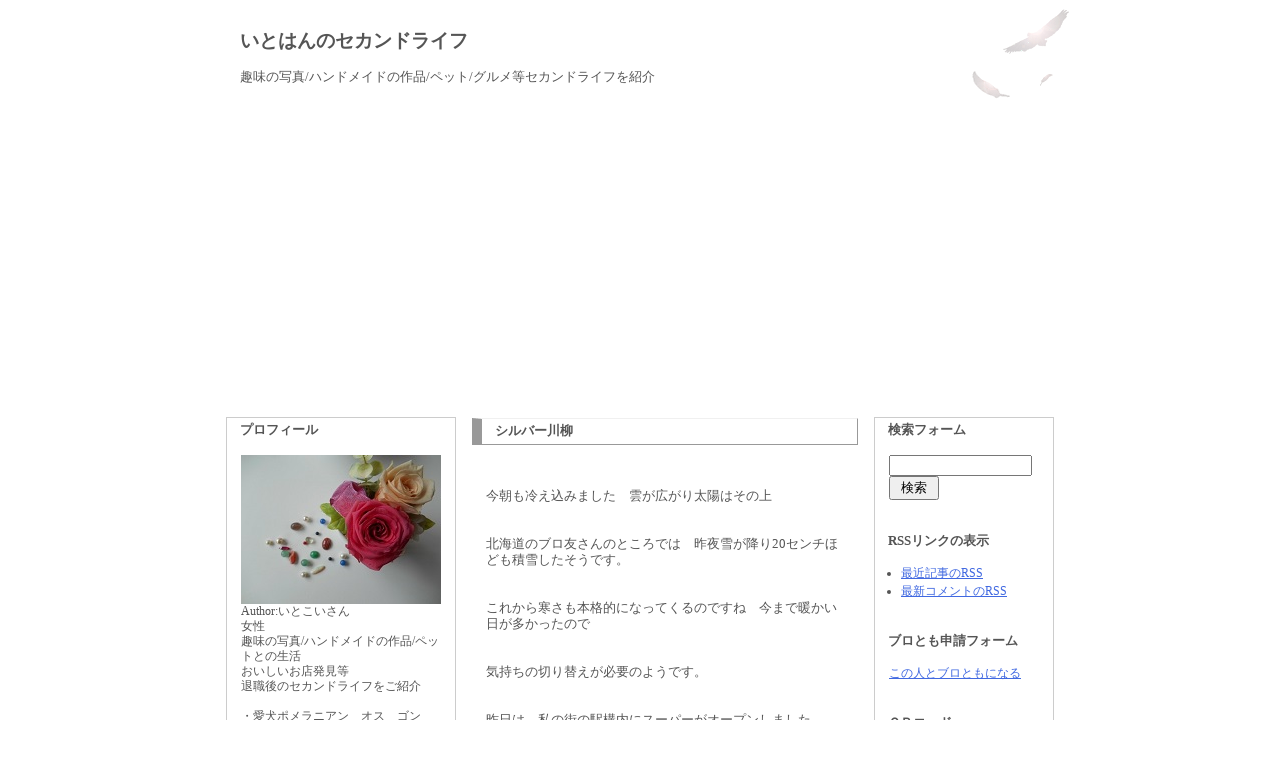

--- FILE ---
content_type: text/html; charset=utf-8
request_url: https://itokoi3.jp/blog-entry-2441.html
body_size: 15463
content:
<?xml version="1.0" encoding="utf-8"?><!DOCTYPE html PUBLIC "-//W3C//DTD XHTML 1.0 Transitional//EN" "http://www.w3.org/TR/xhtml1/DTD/xhtml1-transitional.dtd">
<html lang="ja" dir="ltr" xmlns="http://www.w3.org/1999/xhtml" xml:lang="ja">
<head>
<meta http-equiv="Content-Type" content="text/html; charset=utf-8" />
<meta http-equiv="Content-Style-Type" content="text/css" />
<meta http-equiv="Content-Script-Type" content="text/javascript" />
<meta name="author" content="いとこいさん" />

<script type="text/javascript"><!-- 
function showMore(varA1, varB1){
var123 = ('varXYZ' + (varA1));
varABC = ('varP' + (varA1));
if( document.getElementById ) {
if( document.getElementById(var123).style.display ) {
if( varB1 != 0 ) {
document.getElementById(var123).style.display = "block";
document.getElementById(varABC).style.display = "none";
} else { document.getElementById(var123).style.display = "none"; 
document.getElementById(varABC).style.display = "block"; }
} else { location.href = varB1;
return true; }
} else { location.href = varB1;
return true; }
}
// --></script> 

<title>いとはんのセカンドライフ シルバー川柳</title>
<link rel="stylesheet" type="text/css" href="https://blog-imgs-96.fc2.com/i/t/o/itokoi3/css/07ab8.css" media="screen,tv" title="default" />
<link rel="alternate" type="application/rss+xml" href="https://itokoi3.jp/?xml" title="rss" />
<link rel="top" href="https://itokoi3.jp/" title="トップ" />
<link rel="start" href="https://itokoi3.jp/" title="最初の記事" />
<link rel="prev" href="https://itokoi3.jp/blog-entry-2442.html" title="大急ぎで冬物衣料だしました" /><link rel="next" href="https://itokoi3.jp/blog-entry-2440.html" title="12月に入りました" /><link rel="index" href="https://itokoi3.jp/archives.html" title="サイトマップ" />
<meta property="og:type" content="article">
<meta property="og:url" content="https://itokoi3.jp/blog-entry-2441.html">
<meta property="og:title" content="シルバー川柳">
<meta property="og:description" content="今朝も冷え込みました　雲が広がり太陽はその上北海道のブロ友さんのところでは　昨夜雪が降り20センチほども積雪したそうです。これから寒さも本格的になってくるのですね　今まで暖かい日が多かったので気持ちの切り替えが必要のようです。昨日は　私の街の駅構内にスーパーがオープンしました今までも利用していたのですが　店舗を広くしてオープンです。郵便局へ用事で出かけた帰りに寄りましたが　コロナでの混雑を避けるため...">
<meta property="og:image" content="https://blog-imgs-76.fc2.com/i/t/o/itokoi3/201503052010363fd.jpg">
</head>
<body>

<table class="base_table" border="0" cellspacing="1" summary="outline">

<!--▼▼▼▼ ヘッダー（タイトル部分）▼▼▼▼-->
<tr><td id="header">

<h1><a href="https://itokoi3.jp/" title="いとはんのセカンドライフ トップページへ">いとはんのセカンドライフ</a></h1>
<h2>趣味の写真/ハンドメイドの作品/ペット/グルメ等セカンドライフを紹介</h2>

</td></tr>
<!--▲▲▲▲ ヘッダー（タイトル部分）▲▲▲▲-->


<!--▼▼▼▼ メインボディ（コンテンツ部分）▼▼▼▼-->
<tr><td id="main_body">

<table style="margin: 1em" border="0" cellspacing="0" summary="contents">
<tr>

<!--▼▼▼ 左側ブロック ▼▼▼-->
<td class="left_outline" valign="top">

<!--▼▼ プラグイン カテゴリー１ ▼▼-->

<div class="menu_title" style="text-align:left">プロフィール</div>
<table width="100%" summary="plugin1"><tr><td class="menu_cont">
<div class="p_margin ta_left">
<p class="plugin-myimage" style="text-align:left">
<img src="https://blog-imgs-76.fc2.com/i/t/o/itokoi3/201503052010363fd.jpg" alt="いとこいさん">
</p>
<p style="text-align:left">
Author:いとこいさん<br>
女性<br>趣味の写真/ハンドメイドの作品/ペットとの生活<br>おいしいお店発見等<br>退職後のセカンドライフをご紹介<br><br>・愛犬ポメラニアン　オス　ゴン<br>　2003年2月17日　14歳で虹の橋の住人に　<br>・愛犬ヨークシャーテリア　オス　ゴンが<br>　2020年10月2日　17歳5ヵ月で虹の橋の住人になりました</p>
</div>
</td></tr></table><!--/menu_cont-->
<hr class="left_width" />

<div class="menu_title" style="text-align:left">カレンダー</div>
<table width="100%" summary="plugin1"><tr><td class="menu_cont">
<div class="p_margin ta_left">
<div class="plugin-calender" style="text-align:left">
  <table summary="カレンダー" class="calender">
    <caption>
      <a href="https://itokoi3.jp/blog-date-202512.html">12</a>
      | 2026/01 | 
      <a href="https://itokoi3.jp/blog-date-202602.html">02</a>
    </caption>
    <tr>
      <th abbr="日曜日" scope="col" id="sun">日</th>
      <th abbr="月曜日" scope="col">月</th>
      <th abbr="火曜日" scope="col">火</th>
      <th abbr="水曜日" scope="col">水</th>
      <th abbr="木曜日" scope="col">木</th>
      <th abbr="金曜日" scope="col">金</th>
      <th abbr="土曜日" scope="col" id="sat">土</th>
    </tr>
    <tr>
      <td>-</td>
      <td>-</td>
      <td>-</td>
      <td>-</td>
      <td><a href="https://itokoi3.jp/blog-date-20260101.html">1</a></td>
      <td><a href="https://itokoi3.jp/blog-date-20260102.html">2</a></td>
      <td><a href="https://itokoi3.jp/blog-date-20260103.html">3</a></td>
    </tr><tr>
      <td><a href="https://itokoi3.jp/blog-date-20260104.html">4</a></td>
      <td><a href="https://itokoi3.jp/blog-date-20260105.html">5</a></td>
      <td><a href="https://itokoi3.jp/blog-date-20260106.html">6</a></td>
      <td><a href="https://itokoi3.jp/blog-date-20260107.html">7</a></td>
      <td><a href="https://itokoi3.jp/blog-date-20260108.html">8</a></td>
      <td><a href="https://itokoi3.jp/blog-date-20260109.html">9</a></td>
      <td><a href="https://itokoi3.jp/blog-date-20260110.html">10</a></td>
    </tr><tr>
      <td><a href="https://itokoi3.jp/blog-date-20260111.html">11</a></td>
      <td><a href="https://itokoi3.jp/blog-date-20260112.html">12</a></td>
      <td><a href="https://itokoi3.jp/blog-date-20260113.html">13</a></td>
      <td><a href="https://itokoi3.jp/blog-date-20260114.html">14</a></td>
      <td><a href="https://itokoi3.jp/blog-date-20260115.html">15</a></td>
      <td><a href="https://itokoi3.jp/blog-date-20260116.html">16</a></td>
      <td><a href="https://itokoi3.jp/blog-date-20260117.html">17</a></td>
    </tr><tr>
      <td><a href="https://itokoi3.jp/blog-date-20260118.html">18</a></td>
      <td><a href="https://itokoi3.jp/blog-date-20260119.html">19</a></td>
      <td><a href="https://itokoi3.jp/blog-date-20260120.html">20</a></td>
      <td><a href="https://itokoi3.jp/blog-date-20260121.html">21</a></td>
      <td><a href="https://itokoi3.jp/blog-date-20260122.html">22</a></td>
      <td><a href="https://itokoi3.jp/blog-date-20260123.html">23</a></td>
      <td><a href="https://itokoi3.jp/blog-date-20260124.html">24</a></td>
    </tr><tr>
      <td><a href="https://itokoi3.jp/blog-date-20260125.html">25</a></td>
      <td>26</td>
      <td>27</td>
      <td>28</td>
      <td>29</td>
      <td>30</td>
      <td>31</td>
    </tr>  </table>
</div>
</div>
</td></tr></table><!--/menu_cont-->
<hr class="left_width" />

<div class="menu_title" style="text-align:left">最新記事</div>
<table width="100%" summary="plugin1"><tr><td class="menu_cont">
<div class="p_margin ta_left">
<ul>
<li style="text-align:left">
<a href="https://itokoi3.jp/blog-entry-3595.html" title="八朔で　マーマレード">八朔で　マーマレード (01/25)</a>
</li><li style="text-align:left">
<a href="https://itokoi3.jp/blog-entry-3594.html" title="70日ぶりの美容院も楽しく　☆　桃太郎">70日ぶりの美容院も楽しく　☆　桃太郎 (01/24)</a>
</li><li style="text-align:left">
<a href="https://itokoi3.jp/blog-entry-3593.html" title="食洗器の故障修理">食洗器の故障修理 (01/23)</a>
</li><li style="text-align:left">
<a href="https://itokoi3.jp/blog-entry-3592.html" title="児童見守り">児童見守り (01/22)</a>
</li><li style="text-align:left">
<a href="https://itokoi3.jp/blog-entry-3591.html" title="大寒選挙　　☆　確定申告書が届きました">大寒選挙　　☆　確定申告書が届きました (01/21)</a>
</li><li style="text-align:left">
<a href="https://itokoi3.jp/blog-entry-3590.html" title="ポカポカ陽気に誘われて">ポカポカ陽気に誘われて (01/20)</a>
</li><li style="text-align:left">
<a href="https://itokoi3.jp/blog-entry-3589.html" title="ミスドとゴディバのコラボドーナツ">ミスドとゴディバのコラボドーナツ (01/19)</a>
</li></ul>
</div>
</td></tr></table><!--/menu_cont-->
<hr class="left_width" />

<div class="menu_title" style="text-align:left">月別アーカイブ</div>
<table width="100%" summary="plugin1"><tr><td class="menu_cont">
<div class="p_margin ta_left">
<ul>
<li style="text-align:left">
<a href="https://itokoi3.jp/blog-date-202601.html" title="2026/01">2026/01 (25)</a>
</li><li style="text-align:left">
<a href="https://itokoi3.jp/blog-date-202512.html" title="2025/12">2025/12 (31)</a>
</li><li style="text-align:left">
<a href="https://itokoi3.jp/blog-date-202511.html" title="2025/11">2025/11 (30)</a>
</li><li style="text-align:left">
<a href="https://itokoi3.jp/blog-date-202510.html" title="2025/10">2025/10 (31)</a>
</li><li style="text-align:left">
<a href="https://itokoi3.jp/blog-date-202509.html" title="2025/09">2025/09 (30)</a>
</li><li style="text-align:left">
<a href="https://itokoi3.jp/blog-date-202508.html" title="2025/08">2025/08 (31)</a>
</li><li style="text-align:left">
<a href="https://itokoi3.jp/blog-date-202507.html" title="2025/07">2025/07 (31)</a>
</li><li style="text-align:left">
<a href="https://itokoi3.jp/blog-date-202506.html" title="2025/06">2025/06 (30)</a>
</li><li style="text-align:left">
<a href="https://itokoi3.jp/blog-date-202505.html" title="2025/05">2025/05 (31)</a>
</li><li style="text-align:left">
<a href="https://itokoi3.jp/blog-date-202504.html" title="2025/04">2025/04 (30)</a>
</li><li style="text-align:left">
<a href="https://itokoi3.jp/blog-date-202503.html" title="2025/03">2025/03 (31)</a>
</li><li style="text-align:left">
<a href="https://itokoi3.jp/blog-date-202502.html" title="2025/02">2025/02 (28)</a>
</li><li style="text-align:left">
<a href="https://itokoi3.jp/blog-date-202501.html" title="2025/01">2025/01 (31)</a>
</li><li style="text-align:left">
<a href="https://itokoi3.jp/blog-date-202412.html" title="2024/12">2024/12 (31)</a>
</li><li style="text-align:left">
<a href="https://itokoi3.jp/blog-date-202411.html" title="2024/11">2024/11 (30)</a>
</li><li style="text-align:left">
<a href="https://itokoi3.jp/blog-date-202410.html" title="2024/10">2024/10 (32)</a>
</li><li style="text-align:left">
<a href="https://itokoi3.jp/blog-date-202409.html" title="2024/09">2024/09 (30)</a>
</li><li style="text-align:left">
<a href="https://itokoi3.jp/blog-date-202408.html" title="2024/08">2024/08 (31)</a>
</li><li style="text-align:left">
<a href="https://itokoi3.jp/blog-date-202407.html" title="2024/07">2024/07 (31)</a>
</li><li style="text-align:left">
<a href="https://itokoi3.jp/blog-date-202406.html" title="2024/06">2024/06 (30)</a>
</li><li style="text-align:left">
<a href="https://itokoi3.jp/blog-date-202405.html" title="2024/05">2024/05 (31)</a>
</li><li style="text-align:left">
<a href="https://itokoi3.jp/blog-date-202404.html" title="2024/04">2024/04 (30)</a>
</li><li style="text-align:left">
<a href="https://itokoi3.jp/blog-date-202403.html" title="2024/03">2024/03 (31)</a>
</li><li style="text-align:left">
<a href="https://itokoi3.jp/blog-date-202402.html" title="2024/02">2024/02 (29)</a>
</li><li style="text-align:left">
<a href="https://itokoi3.jp/blog-date-202401.html" title="2024/01">2024/01 (31)</a>
</li><li style="text-align:left">
<a href="https://itokoi3.jp/blog-date-202312.html" title="2023/12">2023/12 (31)</a>
</li><li style="text-align:left">
<a href="https://itokoi3.jp/blog-date-202311.html" title="2023/11">2023/11 (30)</a>
</li><li style="text-align:left">
<a href="https://itokoi3.jp/blog-date-202310.html" title="2023/10">2023/10 (31)</a>
</li><li style="text-align:left">
<a href="https://itokoi3.jp/blog-date-202309.html" title="2023/09">2023/09 (30)</a>
</li><li style="text-align:left">
<a href="https://itokoi3.jp/blog-date-202308.html" title="2023/08">2023/08 (31)</a>
</li><li style="text-align:left">
<a href="https://itokoi3.jp/blog-date-202307.html" title="2023/07">2023/07 (31)</a>
</li><li style="text-align:left">
<a href="https://itokoi3.jp/blog-date-202306.html" title="2023/06">2023/06 (30)</a>
</li><li style="text-align:left">
<a href="https://itokoi3.jp/blog-date-202305.html" title="2023/05">2023/05 (31)</a>
</li><li style="text-align:left">
<a href="https://itokoi3.jp/blog-date-202304.html" title="2023/04">2023/04 (30)</a>
</li><li style="text-align:left">
<a href="https://itokoi3.jp/blog-date-202303.html" title="2023/03">2023/03 (31)</a>
</li><li style="text-align:left">
<a href="https://itokoi3.jp/blog-date-202302.html" title="2023/02">2023/02 (28)</a>
</li><li style="text-align:left">
<a href="https://itokoi3.jp/blog-date-202301.html" title="2023/01">2023/01 (31)</a>
</li><li style="text-align:left">
<a href="https://itokoi3.jp/blog-date-202212.html" title="2022/12">2022/12 (31)</a>
</li><li style="text-align:left">
<a href="https://itokoi3.jp/blog-date-202211.html" title="2022/11">2022/11 (30)</a>
</li><li style="text-align:left">
<a href="https://itokoi3.jp/blog-date-202210.html" title="2022/10">2022/10 (31)</a>
</li><li style="text-align:left">
<a href="https://itokoi3.jp/blog-date-202209.html" title="2022/09">2022/09 (30)</a>
</li><li style="text-align:left">
<a href="https://itokoi3.jp/blog-date-202208.html" title="2022/08">2022/08 (31)</a>
</li><li style="text-align:left">
<a href="https://itokoi3.jp/blog-date-202207.html" title="2022/07">2022/07 (31)</a>
</li><li style="text-align:left">
<a href="https://itokoi3.jp/blog-date-202206.html" title="2022/06">2022/06 (30)</a>
</li><li style="text-align:left">
<a href="https://itokoi3.jp/blog-date-202205.html" title="2022/05">2022/05 (31)</a>
</li><li style="text-align:left">
<a href="https://itokoi3.jp/blog-date-202204.html" title="2022/04">2022/04 (30)</a>
</li><li style="text-align:left">
<a href="https://itokoi3.jp/blog-date-202203.html" title="2022/03">2022/03 (31)</a>
</li><li style="text-align:left">
<a href="https://itokoi3.jp/blog-date-202202.html" title="2022/02">2022/02 (28)</a>
</li><li style="text-align:left">
<a href="https://itokoi3.jp/blog-date-202201.html" title="2022/01">2022/01 (31)</a>
</li><li style="text-align:left">
<a href="https://itokoi3.jp/blog-date-202112.html" title="2021/12">2021/12 (31)</a>
</li><li style="text-align:left">
<a href="https://itokoi3.jp/blog-date-202111.html" title="2021/11">2021/11 (30)</a>
</li><li style="text-align:left">
<a href="https://itokoi3.jp/blog-date-202110.html" title="2021/10">2021/10 (31)</a>
</li><li style="text-align:left">
<a href="https://itokoi3.jp/blog-date-202109.html" title="2021/09">2021/09 (30)</a>
</li><li style="text-align:left">
<a href="https://itokoi3.jp/blog-date-202108.html" title="2021/08">2021/08 (31)</a>
</li><li style="text-align:left">
<a href="https://itokoi3.jp/blog-date-202107.html" title="2021/07">2021/07 (31)</a>
</li><li style="text-align:left">
<a href="https://itokoi3.jp/blog-date-202106.html" title="2021/06">2021/06 (30)</a>
</li><li style="text-align:left">
<a href="https://itokoi3.jp/blog-date-202105.html" title="2021/05">2021/05 (31)</a>
</li><li style="text-align:left">
<a href="https://itokoi3.jp/blog-date-202104.html" title="2021/04">2021/04 (30)</a>
</li><li style="text-align:left">
<a href="https://itokoi3.jp/blog-date-202103.html" title="2021/03">2021/03 (31)</a>
</li><li style="text-align:left">
<a href="https://itokoi3.jp/blog-date-202102.html" title="2021/02">2021/02 (28)</a>
</li><li style="text-align:left">
<a href="https://itokoi3.jp/blog-date-202101.html" title="2021/01">2021/01 (31)</a>
</li><li style="text-align:left">
<a href="https://itokoi3.jp/blog-date-202012.html" title="2020/12">2020/12 (31)</a>
</li><li style="text-align:left">
<a href="https://itokoi3.jp/blog-date-202011.html" title="2020/11">2020/11 (30)</a>
</li><li style="text-align:left">
<a href="https://itokoi3.jp/blog-date-202010.html" title="2020/10">2020/10 (22)</a>
</li><li style="text-align:left">
<a href="https://itokoi3.jp/blog-date-202009.html" title="2020/09">2020/09 (14)</a>
</li><li style="text-align:left">
<a href="https://itokoi3.jp/blog-date-202008.html" title="2020/08">2020/08 (22)</a>
</li><li style="text-align:left">
<a href="https://itokoi3.jp/blog-date-202007.html" title="2020/07">2020/07 (19)</a>
</li><li style="text-align:left">
<a href="https://itokoi3.jp/blog-date-202006.html" title="2020/06">2020/06 (18)</a>
</li><li style="text-align:left">
<a href="https://itokoi3.jp/blog-date-202005.html" title="2020/05">2020/05 (22)</a>
</li><li style="text-align:left">
<a href="https://itokoi3.jp/blog-date-202004.html" title="2020/04">2020/04 (26)</a>
</li><li style="text-align:left">
<a href="https://itokoi3.jp/blog-date-202003.html" title="2020/03">2020/03 (22)</a>
</li><li style="text-align:left">
<a href="https://itokoi3.jp/blog-date-202002.html" title="2020/02">2020/02 (20)</a>
</li><li style="text-align:left">
<a href="https://itokoi3.jp/blog-date-202001.html" title="2020/01">2020/01 (19)</a>
</li><li style="text-align:left">
<a href="https://itokoi3.jp/blog-date-201912.html" title="2019/12">2019/12 (22)</a>
</li><li style="text-align:left">
<a href="https://itokoi3.jp/blog-date-201911.html" title="2019/11">2019/11 (19)</a>
</li><li style="text-align:left">
<a href="https://itokoi3.jp/blog-date-201910.html" title="2019/10">2019/10 (22)</a>
</li><li style="text-align:left">
<a href="https://itokoi3.jp/blog-date-201909.html" title="2019/09">2019/09 (24)</a>
</li><li style="text-align:left">
<a href="https://itokoi3.jp/blog-date-201908.html" title="2019/08">2019/08 (22)</a>
</li><li style="text-align:left">
<a href="https://itokoi3.jp/blog-date-201907.html" title="2019/07">2019/07 (24)</a>
</li><li style="text-align:left">
<a href="https://itokoi3.jp/blog-date-201906.html" title="2019/06">2019/06 (25)</a>
</li><li style="text-align:left">
<a href="https://itokoi3.jp/blog-date-201905.html" title="2019/05">2019/05 (26)</a>
</li><li style="text-align:left">
<a href="https://itokoi3.jp/blog-date-201904.html" title="2019/04">2019/04 (24)</a>
</li><li style="text-align:left">
<a href="https://itokoi3.jp/blog-date-201903.html" title="2019/03">2019/03 (23)</a>
</li><li style="text-align:left">
<a href="https://itokoi3.jp/blog-date-201902.html" title="2019/02">2019/02 (21)</a>
</li><li style="text-align:left">
<a href="https://itokoi3.jp/blog-date-201901.html" title="2019/01">2019/01 (20)</a>
</li><li style="text-align:left">
<a href="https://itokoi3.jp/blog-date-201812.html" title="2018/12">2018/12 (25)</a>
</li><li style="text-align:left">
<a href="https://itokoi3.jp/blog-date-201811.html" title="2018/11">2018/11 (24)</a>
</li><li style="text-align:left">
<a href="https://itokoi3.jp/blog-date-201810.html" title="2018/10">2018/10 (22)</a>
</li><li style="text-align:left">
<a href="https://itokoi3.jp/blog-date-201809.html" title="2018/09">2018/09 (26)</a>
</li><li style="text-align:left">
<a href="https://itokoi3.jp/blog-date-201808.html" title="2018/08">2018/08 (27)</a>
</li><li style="text-align:left">
<a href="https://itokoi3.jp/blog-date-201807.html" title="2018/07">2018/07 (27)</a>
</li><li style="text-align:left">
<a href="https://itokoi3.jp/blog-date-201806.html" title="2018/06">2018/06 (23)</a>
</li><li style="text-align:left">
<a href="https://itokoi3.jp/blog-date-201805.html" title="2018/05">2018/05 (27)</a>
</li><li style="text-align:left">
<a href="https://itokoi3.jp/blog-date-201804.html" title="2018/04">2018/04 (24)</a>
</li><li style="text-align:left">
<a href="https://itokoi3.jp/blog-date-201803.html" title="2018/03">2018/03 (27)</a>
</li><li style="text-align:left">
<a href="https://itokoi3.jp/blog-date-201802.html" title="2018/02">2018/02 (20)</a>
</li><li style="text-align:left">
<a href="https://itokoi3.jp/blog-date-201801.html" title="2018/01">2018/01 (24)</a>
</li><li style="text-align:left">
<a href="https://itokoi3.jp/blog-date-201712.html" title="2017/12">2017/12 (28)</a>
</li><li style="text-align:left">
<a href="https://itokoi3.jp/blog-date-201711.html" title="2017/11">2017/11 (26)</a>
</li><li style="text-align:left">
<a href="https://itokoi3.jp/blog-date-201710.html" title="2017/10">2017/10 (25)</a>
</li><li style="text-align:left">
<a href="https://itokoi3.jp/blog-date-201709.html" title="2017/09">2017/09 (25)</a>
</li><li style="text-align:left">
<a href="https://itokoi3.jp/blog-date-201708.html" title="2017/08">2017/08 (27)</a>
</li><li style="text-align:left">
<a href="https://itokoi3.jp/blog-date-201707.html" title="2017/07">2017/07 (27)</a>
</li><li style="text-align:left">
<a href="https://itokoi3.jp/blog-date-201706.html" title="2017/06">2017/06 (27)</a>
</li><li style="text-align:left">
<a href="https://itokoi3.jp/blog-date-201705.html" title="2017/05">2017/05 (28)</a>
</li><li style="text-align:left">
<a href="https://itokoi3.jp/blog-date-201704.html" title="2017/04">2017/04 (28)</a>
</li><li style="text-align:left">
<a href="https://itokoi3.jp/blog-date-201703.html" title="2017/03">2017/03 (26)</a>
</li><li style="text-align:left">
<a href="https://itokoi3.jp/blog-date-201702.html" title="2017/02">2017/02 (24)</a>
</li><li style="text-align:left">
<a href="https://itokoi3.jp/blog-date-201701.html" title="2017/01">2017/01 (26)</a>
</li><li style="text-align:left">
<a href="https://itokoi3.jp/blog-date-201612.html" title="2016/12">2016/12 (24)</a>
</li><li style="text-align:left">
<a href="https://itokoi3.jp/blog-date-201611.html" title="2016/11">2016/11 (24)</a>
</li><li style="text-align:left">
<a href="https://itokoi3.jp/blog-date-201610.html" title="2016/10">2016/10 (27)</a>
</li><li style="text-align:left">
<a href="https://itokoi3.jp/blog-date-201609.html" title="2016/09">2016/09 (21)</a>
</li><li style="text-align:left">
<a href="https://itokoi3.jp/blog-date-201608.html" title="2016/08">2016/08 (16)</a>
</li><li style="text-align:left">
<a href="https://itokoi3.jp/blog-date-201607.html" title="2016/07">2016/07 (16)</a>
</li><li style="text-align:left">
<a href="https://itokoi3.jp/blog-date-201606.html" title="2016/06">2016/06 (9)</a>
</li><li style="text-align:left">
<a href="https://itokoi3.jp/blog-date-201605.html" title="2016/05">2016/05 (30)</a>
</li><li style="text-align:left">
<a href="https://itokoi3.jp/blog-date-201604.html" title="2016/04">2016/04 (30)</a>
</li><li style="text-align:left">
<a href="https://itokoi3.jp/blog-date-201603.html" title="2016/03">2016/03 (30)</a>
</li><li style="text-align:left">
<a href="https://itokoi3.jp/blog-date-201602.html" title="2016/02">2016/02 (29)</a>
</li><li style="text-align:left">
<a href="https://itokoi3.jp/blog-date-201601.html" title="2016/01">2016/01 (31)</a>
</li><li style="text-align:left">
<a href="https://itokoi3.jp/blog-date-201512.html" title="2015/12">2015/12 (31)</a>
</li><li style="text-align:left">
<a href="https://itokoi3.jp/blog-date-201511.html" title="2015/11">2015/11 (30)</a>
</li><li style="text-align:left">
<a href="https://itokoi3.jp/blog-date-201510.html" title="2015/10">2015/10 (31)</a>
</li><li style="text-align:left">
<a href="https://itokoi3.jp/blog-date-201509.html" title="2015/09">2015/09 (29)</a>
</li><li style="text-align:left">
<a href="https://itokoi3.jp/blog-date-201508.html" title="2015/08">2015/08 (31)</a>
</li><li style="text-align:left">
<a href="https://itokoi3.jp/blog-date-201507.html" title="2015/07">2015/07 (31)</a>
</li><li style="text-align:left">
<a href="https://itokoi3.jp/blog-date-201506.html" title="2015/06">2015/06 (30)</a>
</li><li style="text-align:left">
<a href="https://itokoi3.jp/blog-date-201505.html" title="2015/05">2015/05 (26)</a>
</li><li style="text-align:left">
<a href="https://itokoi3.jp/blog-date-201504.html" title="2015/04">2015/04 (24)</a>
</li><li style="text-align:left">
<a href="https://itokoi3.jp/blog-date-201503.html" title="2015/03">2015/03 (17)</a>
</li></ul>
</div>
</td></tr></table><!--/menu_cont-->
<hr class="left_width" />

<div class="menu_title" style="text-align:left">カテゴリ</div>
<table width="100%" summary="plugin1"><tr><td class="menu_cont">
<div class="p_margin ta_left">
<div>
<div style="text-align:left">
<a href="https://itokoi3.jp/blog-category-1.html" title="写真">写真 (187)</a>
</div><div style="text-align:left">
<a href="https://itokoi3.jp/blog-category-2.html" title="ハンドメイド">ハンドメイド (424)</a>
</div><div style="text-align:left">
<a href="https://itokoi3.jp/blog-category-6.html" title="生活">生活 (1796)</a>
</div><div style="text-align:left">
<a href="https://itokoi3.jp/blog-category-9.html" title="お散歩">お散歩 (324)</a>
</div><div style="text-align:left">
<a href="https://itokoi3.jp/blog-category-12.html" title="読書">読書 (3)</a>
</div><div style="text-align:left">
<a href="https://itokoi3.jp/blog-category-8.html" title="ペット">ペット (167)</a>
</div><div style="text-align:left">
<a href="https://itokoi3.jp/blog-category-4.html" title="グルメ">グルメ (131)</a>
</div><div style="text-align:left">
<a href="https://itokoi3.jp/blog-category-11.html" title="スィーツ・おやつ">スィーツ・おやつ (92)</a>
</div><div style="text-align:left">
<a href="https://itokoi3.jp/blog-category-10.html" title="料理">料理 (277)</a>
</div><div style="text-align:left">
<a href="https://itokoi3.jp/blog-category-5.html" title="ひとりごと">ひとりごと (128)</a>
</div><div style="text-align:left">
<a href="https://itokoi3.jp/blog-category-0.html" title="未分類">未分類 (40)</a>
</div></div>
</div>
</td></tr></table><!--/menu_cont-->
<hr class="left_width" />

<div class="menu_title" style="text-align:left">最新コメント</div>
<table width="100%" summary="plugin1"><tr><td class="menu_cont">
<div class="p_margin ta_left">
<ul>
<li style="text-align:left">
<a href="https://itokoi3.jp/blog-entry-3594.html#comment67160" title="午後のれもん  さん">いとこいさん:70日ぶりの美容院も楽しく　☆　桃太郎 (01/24)</a>
</li><li style="text-align:left">
<a href="https://itokoi3.jp/blog-entry-3594.html#comment67159" title="">午後のれもん:70日ぶりの美容院も楽しく　☆　桃太郎 (01/24)</a>
</li><li style="text-align:left">
<a href="https://itokoi3.jp/blog-entry-3594.html#comment67158" title="ボス。 さん">いとこいさん:70日ぶりの美容院も楽しく　☆　桃太郎 (01/24)</a>
</li><li style="text-align:left">
<a href="https://itokoi3.jp/blog-entry-3594.html#comment67157" title="あゆみん  さん">いとこいさん:70日ぶりの美容院も楽しく　☆　桃太郎 (01/24)</a>
</li><li style="text-align:left">
<a href="https://itokoi3.jp/blog-entry-3593.html#comment67156" title="sheep☆  さん">いとこいさん:食洗器の故障修理 (01/24)</a>
</li><li style="text-align:left">
<a href="https://itokoi3.jp/blog-entry-3594.html#comment67155" title="sheep☆  さん">いとこいさん:70日ぶりの美容院も楽しく　☆　桃太郎 (01/24)</a>
</li><li style="text-align:left">
<a href="https://itokoi3.jp/blog-entry-3594.html#comment67154" title="tor  さん">いとこいさん:70日ぶりの美容院も楽しく　☆　桃太郎 (01/24)</a>
</li></ul>
</div>
</td></tr></table><!--/menu_cont-->
<hr class="left_width" />

<div class="menu_title" style="text-align:left">作品を公開しています</div>
<table width="100%" summary="plugin1"><tr><td class="menu_cont">
<div class="pu_description ta_left">
こちらで販売しています　ご来店をお待ちしています。
</div>
<div class="p_margin ta_center">
<a href="http://minne.com/@itokoi3" target="_blank" title="　<strong></strong><span style="color:#FF0099"><span style="font-size:large;"><strong>　</strong></span></span>　　<span style="color:#FF00CC"><span style="font-size:large;"><strong>ミンネ</strong></span></span></a>


</div>
</td></tr></table><!--/menu_cont-->
<hr class="left_width" />

<div class="menu_title" style="text-align:left">FC２カウンター</div>
<table width="100%" summary="plugin1"><tr><td class="menu_cont">
<div class="p_margin ta_left">
<div class="plugin-counter" style="text-align:left">
	<script language="JavaScript" type="text/javascript" src="//counter1.fc2.com/counter.php?id=28284264&main=1"></script>
	<noscript><img src="//counter1.fc2.com/counter_img.php?id=28284264&main=1"></noscript>
</div>
</div>
</td></tr></table><!--/menu_cont-->
<hr class="left_width" />

<div class="menu_title" style="text-align:left">リンク</div>
<table width="100%" summary="plugin1"><tr><td class="menu_cont">
<div class="p_margin ta_left">
<ul>
  <li style="text-align:left">
    <a href="http://okkanabikkuring.blog.fc2.com/" title="ǑＫＫＡＮＡＢＩＫＫＵＲＩＮＧ" target="_blank">ǑＫＫＡＮＡＢＩＫＫＵＲＩＮＧ</a>
  </li><li style="text-align:left">
    <a href="http://prettydogbaby.blog25.fc2.com/" title="ヨークシャーテリア☆ＬＯＶＥ" target="_blank">ヨークシャーテリア☆ＬＯＶＥ</a>
  </li><li style="text-align:left">
    <a href="http://tosaken36.blog52.fc2.com/" title="いごっそう写真部　一眼レフに夢中" target="_blank">いごっそう写真部　一眼レフに夢中</a>
  </li><li style="text-align:left">
    <a href="http://katukonana.blog.fc2.com/" title="nanamamaのキルトの部屋" target="_blank">nanamamaのキルトの部屋</a>
  </li><li style="text-align:left">
    <a href="http://yuuyuuetigo.blog.fc2.com/" title="越後悠々散歩" target="_blank">越後悠々散歩</a>
  </li><li style="text-align:left">
    <a href="http://arts55.blog.fc2.com/" title="ARTs*" target="_blank">ARTs*</a>
  </li><li style="text-align:left">
    <a href="http://muumuu1.blog.fc2.com/" title="☆おねぼけムウにメロメロ☆" target="_blank">☆おねぼけムウにメロメロ☆</a>
  </li><li style="text-align:left">
    <a href="http://toto0204.blog.fc2.com/" title="トトだより" target="_blank">トトだより</a>
  </li><li style="text-align:left">
    <a href="http://tugumi365.blog.fc2.com/" title="はこだて散歩日和（パッチワーク日和）" target="_blank">はこだて散歩日和（パッチワーク日和）</a>
  </li><li style="text-align:left">
    <a href="http://rose503.blog.fc2.com/" title="彩りのさんぽみち" target="_blank">彩りのさんぽみち</a>
  </li><li style="text-align:left">
    <a href="http://31choco.blog.fc2.com/" title="トイプー★チョコ&アンの成長日記" target="_blank">トイプー★チョコ&アンの成長日記</a>
  </li><li style="text-align:left">
    <a href="http://blog.goo.ne.jp/hinamaturi0707" title="くーのまったりした日々" target="_blank">くーのまったりした日々</a>
  </li><li style="text-align:left">
    <a href="http://wannyartmikan.blog.fc2.com/" title="WANNY ART みかんちゃん" target="_blank">WANNY ART みかんちゃん</a>
  </li><li style="text-align:left">
    <a href="http://oyabakabanzai2.blog.fc2.com/" title="親バカ万歳ｓｅａｓｏｎ２" target="_blank">親バカ万歳ｓｅａｓｏｎ２</a>
  </li><li style="text-align:left">
    <a href="http://ayuming64.blog.fc2.com/" title="ぷぅと一緒" target="_blank">ぷぅと一緒</a>
  </li><li style="text-align:left">
    <a href="http://yayoi410.blog.fc2.com/" title="カンパネラの日々手づくり" target="_blank">カンパネラの日々手づくり</a>
  </li><li style="text-align:left">
    <a href="http://wannyart.blog.fc2.com/" title="ほんわかバタバタな日" target="_blank">ほんわかバタバタな日</a>
  </li><li style="text-align:left">
    <a href="http://kojimama.blog.fc2.com/" title="こじまま日記" target="_blank">こじまま日記</a>
  </li><li style="text-align:left">
    <a href="http://ikeko02.blog.fc2.com/" title="手芸小物♪ついつい研究ブログ　～もっとカワイク簡単な作り方って？" target="_blank">手芸小物♪ついつい研究ブログ　～もっとカワイク簡単な作り方って？</a>
  </li><li style="text-align:left">
    <a href="http://kiyounobordeaux.blog.fc2.com/" title="今日のボルドー" target="_blank">今日のボルドー</a>
  </li><li style="text-align:left">
    <a href="http://erinoko.blog.fc2.com/" title="招き犬　そら太朗" target="_blank">招き犬　そら太朗</a>
  </li><li style="text-align:left">
    <a href="http://sikinoniwa.blog.fc2.com/" title="花ごよみの庭だより" target="_blank">花ごよみの庭だより</a>
  </li><li style="text-align:left">
    <a href="http://sachiaiwanwan.blog.fc2.com/" title="あいちゃんとリカちゃん" target="_blank">あいちゃんとリカちゃん</a>
  </li><li style="text-align:left">
    <a href="http://ellenina.blog.fc2.com/" title="ヨーキーエルのシニアライフ" target="_blank">ヨーキーエルのシニアライフ</a>
  </li><li style="text-align:left">
    <a href="http://neko8tohokamiehitame.blog.fc2.com/" title="山猫ポンタのそよ風のコトダマ" target="_blank">山猫ポンタのそよ風のコトダマ</a>
  </li><li style="text-align:left">
    <a href="http://shadowboxworld.blog.fc2.com/" title="シャドーボックス教室アトリエJ の癒しの時間" target="_blank">シャドーボックス教室アトリエJ の癒しの時間</a>
  </li><li style="text-align:left">
    <a href="http://angerosegarden.blog.fc2.com/" title="アンジュ♪ローズ" target="_blank">アンジュ♪ローズ</a>
  </li><li style="text-align:left">
    <a href="https://mamiusamomo.blog.fc2.com/" title="ちいさい桃ちゃん" target="_blank">ちいさい桃ちゃん</a>
  </li><li style="text-align:left">
    <a href="https://amikokorohealing.blog.fc2.com/" title="ａｍｉのＳｙｄｎｅｙ・札幌お楽しみレイキ講座" target="_blank">ａｍｉのＳｙｄｎｅｙ・札幌お楽しみレイキ講座</a>
  </li><li style="text-align:left">
    <a href="https://minamiatami.blog.fc2.com/" title="熱海のソカロ" target="_blank">熱海のソカロ</a>
  </li><li style="text-align:left">
    <a href="https://bigbobby.blog.fc2.com/" title="Big Bobbyの日記" target="_blank">Big Bobbyの日記</a>
  </li><li style="text-align:left">
    <a href="http://makkukokoa.blog71.fc2.com/" title="いつも一緒に" target="_blank">いつも一緒に</a>
  </li><li style="text-align:left">
    <a href="http://ikuko9.blog107.fc2.com/" title="favorite-time" target="_blank">favorite-time</a>
  </li><li style="text-align:left">
    <a href="http://peridotshoten.blog2.fc2.com/" title="和風ドールハウスとミニチュアのペリドット書店" target="_blank">和風ドールハウスとミニチュアのペリドット書店</a>
  </li><li style="text-align:left">
    <a href="https://greenflowers44.blog.fc2.com/" title="緑の光線" target="_blank">緑の光線</a>
  </li><li style="text-align:left">
    <a href="http://rumae.net/" title="すっきり暮らしたい〜犬好きおひとりさまの生活〜" target="_blank">すっきり暮らしたい〜犬好きおひとりさまの生活〜</a>
  </li><li style="text-align:left">
    <a href="https://beloveddogs.blog.fc2.com/" title="my beloved dogs" target="_blank">my beloved dogs</a>
  </li><li style="text-align:left">
    <a href="https://pilpil44.blog.fc2.com/" title="森散歩" target="_blank">森散歩</a>
  </li><li style="text-align:left">
    <a href="http://harumamsorairo.blog.fc2.com/" title="ハンドメイドと空の向こう側" target="_blank">ハンドメイドと空の向こう側</a>
  </li><li style="text-align:left">
    <a href="http://daytoday65.blog.fc2.com/" title="Day to Day" target="_blank">Day to Day</a>
  </li><li style="text-align:left">
    <a href="https://poodle-cafeblog.fc2.net/" title="カロンさんのおもてなし" target="_blank">カロンさんのおもてなし</a>
  </li><li style="text-align:left">
    <a href="http://derbylisa.blog.fc2.com/" title="A cup of tea" target="_blank">A cup of tea</a>
  </li><li style="text-align:left">
    <a href="http://cooplus.blog4.fc2.com/" title="布ぅ楽雑記" target="_blank">布ぅ楽雑記</a>
  </li><li style="text-align:left">
    <a href="http://skyblue217.blog.fc2.com/" title="Photo Diary＿空が光のカンバスならば" target="_blank">Photo Diary＿空が光のカンバスならば</a>
  </li><li style="text-align:left">
    <a href="http://maby.blog.fc2.com/" title="まはＴＡＳＴＥ" target="_blank">まはＴＡＳＴＥ</a>
  </li><li style="text-align:left">
    <a href="https://moca50.blog.fc2.com/" title="ゆるりと暮らす" target="_blank">ゆるりと暮らす</a>
  </li><li style="text-align:left">
    <a href="http://mblog99103.blog.fc2.com/" title="素敵探しの生活" target="_blank">素敵探しの生活</a>
  </li><li style="text-align:left">
    <a href="http://nantei1943.blog129.fc2.com/" title="南亭雑記" target="_blank">南亭雑記</a>
  </li><li style="text-align:left">
    <a href="https://smilehuu.blog.fc2.com/" title="フウの気儘に京都漫ろ歩き" target="_blank">フウの気儘に京都漫ろ歩き</a>
  </li><li style="text-align:left">
    <a href="https://atelier-hana.fc2.net/" title="スローな洋服づくり" target="_blank">スローな洋服づくり</a>
  </li><li style="text-align:left">
    <a href="http://kofu67.blog.fc2.com/" title="古布の店　華" target="_blank">古布の店　華</a>
  </li><li style="text-align:left">
    <a href="http://sankichi3.blog.fc2.com/" title="ノーベル賞候補犬　サンちゃん" target="_blank">ノーベル賞候補犬　サンちゃん</a>
  </li><li style="text-align:left">
    <a href="https://kuwataro.blog.fc2.com/" title="箱入り息子のヨーキー" target="_blank">箱入り息子のヨーキー</a>
  </li><li style="text-align:left">
    <a href="https://pinotholy.blog.fc2.com/" title="犬坂家の一族" target="_blank">犬坂家の一族</a>
  </li><li style="text-align:left">
    <a href="http://ogurin1961.blog129.fc2.com/" title="クラカスはつらいよ弐" target="_blank">クラカスはつらいよ弐</a>
  </li><li style="text-align:left">
    <a href="http://standardmotolife.blog.fc2.com/" title="simple is best" target="_blank">simple is best</a>
  </li><li style="text-align:left">
    <a href="https://rokubunpote.blog.fc2.com/" title="今日も明日も明後日も" target="_blank">今日も明日も明後日も</a>
  </li><li style="text-align:left">
    <a href="http://nachafavorite.blog21.fc2.com/" title="ふぁぼりて" target="_blank">ふぁぼりて</a>
  </li><li style="text-align:left">
    <a href="https://togashi88.blog.fc2.com/" title="風に吹かれて☆Life is long" target="_blank">風に吹かれて☆Life is long</a>
  </li><li style="text-align:left">
    <a href="https://noixnoix1030.blog.fc2.com/" title="くるみのはな" target="_blank">くるみのはな</a>
  </li><li style="text-align:left">
    <a href="https://morinokomiti22.blog.fc2.com/" title="午後のベンチで。。2" target="_blank">午後のベンチで。。2</a>
  </li><li style="text-align:left">
    <a href="https://diarynote1616.fc2.net/" title="街のどこかでⅡ" target="_blank">街のどこかでⅡ</a>
  </li><li style="text-align:left">
    <a href="https://rionrose.blog.fc2.com/" title="りおんの宝箱・２" target="_blank">りおんの宝箱・２</a>
  </li><li style="text-align:left">
    <a href="https://marutake.fc2.net/" title="本と珈琲があれば" target="_blank">本と珈琲があれば</a>
  </li><li style="text-align:left">
    <a href="https://winterlily.blog.fc2.com/" title="コーギー　くるみ　と日がな一日" target="_blank">コーギー　くるみ　と日がな一日</a>
  </li><li style="text-align:left">
    <a href="http://kurohimej.blog.fc2.com/" title="くろコロ黒姫" target="_blank">くろコロ黒姫</a>
  </li><li style="text-align:left">
    <a href="https://murasakigenji.blog.fc2.com/" title="ばーばむらさきの「I Love 源氏物語」" target="_blank">ばーばむらさきの「I Love 源氏物語」</a>
  </li><li style="text-align:left">
    <a href="https://puuyandaisuki64.blog.fc2.com/" title="ぷぅと一緒に♪" target="_blank">ぷぅと一緒に♪</a>
  </li><li style="text-align:left">
    <a href="https://poonomama1122.blog.fc2.com/" title="やんちゃワンコの湘南日記Ⅱ" target="_blank">やんちゃワンコの湘南日記Ⅱ</a>
  </li><li style="text-align:left">
    <a href="http://hanagonsiba.blog.fc2.com/" title="柴犬はなのノンビリな日々" target="_blank">柴犬はなのノンビリな日々</a>
  </li><li style="text-align:left">
    <a href="https://piano717.blog.fc2.com/" title="野いちごひとりごと" target="_blank">野いちごひとりごと</a>
  </li><li style="text-align:left">
    <a href="https://mi0101.blog.fc2.com/" title="残り3分の1・・・人生" target="_blank">残り3分の1・・・人生</a>
  </li>  <li><a href="https://admin.blog.fc2.com/control.php">管理画面</a></li>
</ul>
</div>
</td></tr></table><!--/menu_cont-->
<hr class="left_width" />

<!--▲▲ プラグイン カテゴリー１ ▲▲-->

</td>
<!--▲▲▲ 左側ブロック ▲▲▲-->



<!--▼▼▼ 中央ブロック ▼▼▼-->
<td width="100%" valign="top" style="padding-left: 1em; padding-right: 1em;">


<!--▼▼ プラグイン カテゴリー３ ▼▼-->
<!--▲▲ プラグイン カテゴリー３ ▲▲-->


<!--▼▼ カテゴリ、月別、検索結果ナビゲーション ▼▼-->

<!--▼カテゴリー別記事ナビゲーション▼-->
<!--▲カテゴリー別記事ナビゲーション▲-->

<!--▼月別記事ナビゲーション▼-->
<!--▲月別記事ナビゲーション▲-->

<!--▼検索結果ナビゲーション▼-->
<!--▲検索結果ナビゲーション▲-->

<!--▼ユーザータグナビゲーション▼-->
<!--▲ユーザータグナビゲーション▲-->

<!--▲▲ カテゴリ、月別、検索結果ナビゲーション ▲▲-->


<!--▼▼ メイン表示 ▼▼-->

<!--▼ エントリー（記事）▼-->
<h3><a href="https://itokoi3.jp/blog-entry-2441.html" name="entry2441" id="entry2441" title="シルバー川柳の記事を参照">シルバー川柳</a></h3>
<div class="article">
<script async src="https://pagead2.googlesyndication.com/pagead/js/adsbygoogle.js?client=ca-pub-8705275427248007"<br>     crossorigin="anonymous"></script><br><br>今朝も冷え込みました　雲が広がり太陽はその上<br><br><br>北海道のブロ友さんのところでは　昨夜雪が降り20センチほども積雪したそうです。<br><br><br>これから寒さも本格的になってくるのですね　今まで暖かい日が多かったので<br><br><br>気持ちの切り替えが必要のようです。<br><br><br>昨日は　私の街の駅構内にスーパーがオープンしました<br><br><br>今までも利用していたのですが　店舗を広くしてオープンです。<br><br><br>郵便局へ用事で出かけた帰りに寄りましたが　コロナでの混雑を避けるために入店も人数制限で並び<br><br><br>買い物を終えて　レジ支払いのためにも長く並びました。<br><br><br>過去の私なら　イライラしていたかもしれませんが　全く自由人の今　のんびり待ってられるのは進歩<br><br><br>時間に追われない生活に大満足です。<br><br><br>商品の種類も多く　これからの買い物も楽しくなりそうです<br><br><br>特にオープン記念によるサービス価格がうれしく　お得なものを購入<br><br><br>駅構内のスーパーは　ありがたいです。<br><br><br>♪｡ﾟo｡(★･ω･)人(･ω･★)｡oﾟ｡♪｡ﾟo｡(★･ω･)人(･ω･★)｡oﾟ｡♪<br><br><br><br>昨日の新聞にシルバー川柳が少し載っていましたので　ご紹介します。<br><br>・銭湯で全裸の祖父がマスクつけ<br><br><br>・黙食と思っていたら寝てた祖父<br><br><br>・WEB予約　予約できたか電話する<br><br><br>・セルフレジわかっていますと口答え<br><br><br>・髪抜けて毛根同志もディスタンス<br><br><br>どれもユーモアたっぷり　大笑いしました。<br><br><br>今日も元気で頑張ります(^-^)/<br><br><br>皆さんにとって　素敵な一日になりますように＼(^o^)／<br><br><br><br><br>最後までお読みいただきありがとうございました。<br>５歳の頃のゴンです。<br>ポチッと応援していただけると励みになり　うれしいです。<br><br><a href="https://lifestyle.blogmura.com/quietlife/ranking/in?p_cid=10835088" target="_blank"><img src="https://b.blogmura.com/original/1342469" width="240" height="180" border="0" alt="にほんブログ村 ライフスタイルブログ 穏やかな暮らしへ" /></a><br /><a href="https://lifestyle.blogmura.com/quietlife/ranking/in?p_cid=10835088" target="_blank">にほんブログ村</a><br><br></p><p><br><a href="https://handmade.blogmura.com/handmadebeginner/ranking/in?p_cid=10835088" target="_blank" ><img src="https://b.blogmura.com/handmade/handmadebeginner/88_31.gif" width="88" height="31" border="0" alt="にほんブログ村 ハンドメイドブログ ハンドメイド初心者へ" /></a><br /><a href="https://handmade.blogmura.com/handmadebeginner/ranking/in?p_cid=10835088">にほんブログ村</a><br><br><div class="fc2_footer" style="text-align:center;vertical-align:middle;height:auto;">
<div class="fc2button-clap" data-clap-url="//blogvote.fc2.com/pickup/itokoi3/2441/clap" id="fc2button-clap-2441" style="vertical-align:top;border:none;display:inline;margin-right:2px;">
<script type="text/javascript">
(function(d) {
var img = new Image();
d.getElementById("fc2button-clap-2441").appendChild(img);
img.src = '//static.fc2.com/image/clap/number/pink/26.gif';
(function(s) { s.cursor = 'pointer'; s.border = 0; s.verticalAlign = 'top'; s.margin = '0'; s.padding = '0'; })(img.style);
var clap = function() { window.open('//blogvote.fc2.com/pickup/itokoi3/2441/clap')};
if (img.addEventListener) { img.addEventListener('click', clap, false); } else if (img.attachEvent) { img.attachEvent('onclick', clap); }
})(document);
</script>
</div>


</div>



<div class="bottom_navi">
[ 2022/12/02 10:07 ]
<a href="/blog-category-6.html" title="カテゴリ 生活 を参照">生活</a> | 
TB(-) | 
<a href="https://itokoi3.jp/blog-entry-2441.html#comment_list" title="シルバー川柳のコメントを参照">CM(28)</a><br />
</div><!--/bottom_navi-->
</div><!--/article-->
<!--
<rdf:RDF xmlns:rdf="http://www.w3.org/1999/02/22-rdf-syntax-ns#"
xmlns:trackback="http://madskills.com/public/xml/rss/module/trackback/"xmlns:dc="http://purl.org/dc/elements/1.1/">
<rdf:Description
    rdf:about="https://itokoi3.jp/blog-entry-2441.html"
    trackback:ping="https://itokoi3.jp/tb.php/2441"
    dc:title="シルバー川柳"
    dc:identifier="https://itokoi3.jp/blog-entry-2441.html"
    dc:subject="生活"
    dc:description="今朝も冷え込みました　雲が広がり太陽はその上北海道のブロ友さんのところでは　昨夜雪が降り20センチほども積雪したそうです。これから寒さも本格的になってくるのですね　今まで暖かい日が多かったので気持ちの切り替えが必要のようです。昨日は　私の街の駅構内にスーパーがオープンしました今までも利用していたのですが　店舗を広くしてオープンです。郵便局へ用事で出かけた帰りに寄りましたが　コロナでの混雑を避けるため..."
    dc:creator="いとこいさん"
    dc:date="2022-12-02T10:07:09+09:00" />
</rdf:RDF>
--><!--▲ エントリー（記事）▲-->

<!--▼コメント表示▼-->
<a name="comment_list" id="comment_list"></a><br />
<div class="article">
<p id="comment38435"><strong>こちらも雪が・・・。</strong></p>
でも、北海道と比べると恥ずかしい。<br>ちょっと白くなった程度ですね。<br><br>シルバー川柳、笑える。<br>自虐的なヤツが好みです。<div class="comment_navi">
[ 2022/12/02 12:27 ] 
<script type="text/javascript">
a="http://ogurin1961.blog129.fc2.com/";
if (a!="") { document.write('<a href="'+a+'" target="_blank">オグリン♪</a>') } else {
document.write("オグリン♪"); }
</script>
<noscript>
<a href="http://ogurin1961.blog129.fc2.com/" target="_blank">オグリン♪</a>
</noscript>
[ <a href="https://itokoi3.jp/?no=2441" title="コメントを編集する">編集</a> ] 
</div><!--/comment_navi--><p id="comment38436"><strong></strong></p>
いとこいさん、こんにちは。<br>ニュースで見ましたが、北の方は吹雪？など、真冬の様子。<br>こちらも寒いわけですね。<br><br>昨日のクリスマスツリーを飾った話題に、<br>季節を大事に、<br>ゴンちゃんとの思い出も大切にしているいとこいさんの優しさを感じました。<br><br>新しいスーパーが買い物に便利そうでよかったですね。<br>年末の買い物も期待できそうですね。<br><div class="comment_navi">
[ 2022/12/02 13:27 ] 
<script type="text/javascript">
a="";
if (a!="") { document.write('<a href="'+a+'" target="_blank">しゃーろっと</a>') } else {
document.write("しゃーろっと"); }
</script>
<noscript>
<a href="" target="_blank">しゃーろっと</a>
</noscript>
[ <a href="https://itokoi3.jp/?no=2441" title="コメントを編集する">編集</a> ] 
</div><!--/comment_navi--><p id="comment38437"><strong>鍵コメPさん</strong></p>
コメントありがとうございます<br><br>便利ですよね　電車を降りて駅構内でそのままお買い物が済まされるのは・・・<br>オープンセール中は仕方ないですね<br><br>なんでもセルフになって高齢者もついて行くのが必至です。<div class="comment_navi">
[ 2022/12/02 14:03 ] 
<script type="text/javascript">
a="";
if (a!="") { document.write('<a href="'+a+'" target="_blank">いとこいさん</a>') } else {
document.write("いとこいさん"); }
</script>
<noscript>
<a href="" target="_blank">いとこいさん</a>
</noscript>
[ <a href="https://itokoi3.jp/?no=2441" title="コメントを編集する">編集</a> ] 
</div><!--/comment_navi--><p id="comment38438"><strong>オグリン♪ さん</strong></p>
コメントありがとうございます<br><br>そちらも雪ですか　寒いんですね<br><br>シルバー川柳楽しいですよね<br>思いっきり笑っちゃいました。<div class="comment_navi">
[ 2022/12/02 14:07 ] 
<script type="text/javascript">
a="";
if (a!="") { document.write('<a href="'+a+'" target="_blank">いとこいさん</a>') } else {
document.write("いとこいさん"); }
</script>
<noscript>
<a href="" target="_blank">いとこいさん</a>
</noscript>
[ <a href="https://itokoi3.jp/?no=2441" title="コメントを編集する">編集</a> ] 
</div><!--/comment_navi--><p id="comment38439"><strong>しゃーろっとさん</strong></p>
コメントありがとうございます<br><br>これから北の方は　寒いでしょうね<br>こちら以上ですものね。<br><br>そうですか　ありがとうございます。<br>ゴンとの生活が私のすべてでした。<br><br>新しいスーパーができたこと　うれしいです。<br>お店が増えたことで　商品も豊富になり　楽しみです。<div class="comment_navi">
[ 2022/12/02 14:16 ] 
<script type="text/javascript">
a="";
if (a!="") { document.write('<a href="'+a+'" target="_blank">いとこいさん</a>') } else {
document.write("いとこいさん"); }
</script>
<noscript>
<a href="" target="_blank">いとこいさん</a>
</noscript>
[ <a href="https://itokoi3.jp/?no=2441" title="コメントを編集する">編集</a> ] 
</div><!--/comment_navi--><p id="comment38440"><strong></strong></p>
こんにちは～♪<br>12月に入り　一気に気温が下がりました<br>寒いですね～<br>そうそう　東北や北海道では雪が降ったとか・・・こりゃ大変( ﾟДﾟ)<br>駅構内にスーパーが出来たのですか<br>お勤め帰りの方も便利にお買い物出来ますね<br>時間に追われない生活<br>ほんと　嬉しいですよね(^_-)-☆<br>シルバー川柳　ふふっおもしろ～い　笑っちゃいました(*‘ω‘ *)<br><br><div class="comment_navi">
[ 2022/12/02 14:55 ] 
<script type="text/javascript">
a="";
if (a!="") { document.write('<a href="'+a+'" target="_blank">sheep☆</a>') } else {
document.write("sheep☆"); }
</script>
<noscript>
<a href="" target="_blank">sheep☆</a>
</noscript>
[ <a href="https://itokoi3.jp/?no=2441" title="コメントを編集する">編集</a> ] 
</div><!--/comment_navi--><p id="comment38441"><strong>sheep☆ さん</strong></p>
コメントありがとうございます<br><br>そちらはもうずいぶん寒かったのではありませんか？<br>駅構内のスーパーは　お仕事帰りの方には便利ですね。<br>はい　時間に追われない生活夢のようです。<br>川柳　声出して笑っちゃいました<div class="comment_navi">
[ 2022/12/02 16:34 ] 
<script type="text/javascript">
a="";
if (a!="") { document.write('<a href="'+a+'" target="_blank">いとこいさん</a>') } else {
document.write("いとこいさん"); }
</script>
<noscript>
<a href="" target="_blank">いとこいさん</a>
</noscript>
[ <a href="https://itokoi3.jp/?no=2441" title="コメントを編集する">編集</a> ] 
</div><!--/comment_navi--><p id="comment38442"><strong></strong></p>
いとこいさん、こんにちわ！<br>新しいスーパーの売り込みありがたいですね(❁´ω`❁)<br>目玉品買ってほくほくですね♪<br>朝比奈も今日のニュース見てびっくりしましたが、北海道雪なんですよね( ´›ω‹｀)<br>東北も今週くらいから雪とか、、、<br>急に寒くなるのずるいですよね( ˘•ω•˘ )<br><br>いつも思うのですが、川柳作られてる方みんなセンス良いですよね。<br>よく思いつくと思います(๑´罒`๑)<div class="comment_navi">
[ 2022/12/02 16:38 ] 
<script type="text/javascript">
a="";
if (a!="") { document.write('<a href="'+a+'" target="_blank">朝比奈</a>') } else {
document.write("朝比奈"); }
</script>
<noscript>
<a href="" target="_blank">朝比奈</a>
</noscript>
[ <a href="https://itokoi3.jp/?no=2441" title="コメントを編集する">編集</a> ] 
</div><!--/comment_navi--><p id="comment38443"><strong></strong></p>
こんにちは。<br>駅構内のスーパー、リニューアルオープンされたのですね。<br>スペースも広がって、いろいろ快適になったようでなによりです。<br><br>かつてはサラリーマン川柳を読んで身につまされていたのが、<br>いつの間にかシルバー川柳がより身近に。<br>こんな風に歳を取ったことを実感するのですね。<div class="comment_navi">
[ 2022/12/02 16:50 ] 
<script type="text/javascript">
a="";
if (a!="") { document.write('<a href="'+a+'" target="_blank">スミレ</a>') } else {
document.write("スミレ"); }
</script>
<noscript>
<a href="" target="_blank">スミレ</a>
</noscript>
[ <a href="https://itokoi3.jp/?mode=edit&amp;rno=38443" title="コメントを編集する">編集</a> ] 
</div><!--/comment_navi--><p id="comment38444"><strong></strong></p>
こんにちは♪<br><br>急に寒さがやって来ましたね(&gt;_&lt;)<br>今年の冬は節電要請が出ていますが、寒さも厳しそうで大変ですよね💦<br>雪も多いと言われていますが、あまり積雪も多くないと良いですね(A；´･ω･)ｱｾｱｾ<br><br>駅構内にスーパーなんて便利で良いですねヾ(*´∀｀*)ﾉ<br>オープン特価は有難いですよね♪<br>シルバー川柳、クスッとしちゃいました(*´艸`*)♡<br>面白いですよね♪<div class="comment_navi">
[ 2022/12/02 16:54 ] 
<script type="text/javascript">
a="";
if (a!="") { document.write('<a href="'+a+'" target="_blank">あゆみん</a>') } else {
document.write("あゆみん"); }
</script>
<noscript>
<a href="" target="_blank">あゆみん</a>
</noscript>
[ <a href="https://itokoi3.jp/?no=2441" title="コメントを編集する">編集</a> ] 
</div><!--/comment_navi--><p id="comment38445"><strong></strong></p>
お出かけ帰りにもササッとお買い物ができて、<br>駅構内のスーパーは便利ですね。<br>シルバー川柳のご紹介、ありがとうございます。<br>どれもユーモアがあって、<br>朝から笑って楽しい気分になりました(*^-^*)<div class="comment_navi">
[ 2022/12/02 17:24 ] 
<script type="text/javascript">
a="";
if (a!="") { document.write('<a href="'+a+'" target="_blank">pil</a>') } else {
document.write("pil"); }
</script>
<noscript>
<a href="" target="_blank">pil</a>
</noscript>
[ <a href="https://itokoi3.jp/?no=2441" title="コメントを編集する">編集</a> ] 
</div><!--/comment_navi--><p id="comment38446"><strong></strong></p>
新しいお店のオープンはワクワクしますね。<br>川柳にもクスッと笑わせていただきました。<br>ありがとうございます。<br>クリスマスツリー、やっぱり飾ると素敵ですね。<br>気持ちも明るくなりますね❤️<div class="comment_navi">
[ 2022/12/02 18:53 ] 
<script type="text/javascript">
a="";
if (a!="") { document.write('<a href="'+a+'" target="_blank">みるくみかんまま</a>') } else {
document.write("みるくみかんまま"); }
</script>
<noscript>
<a href="" target="_blank">みるくみかんまま</a>
</noscript>
[ <a href="https://itokoi3.jp/?no=2441" title="コメントを編集する">編集</a> ] 
</div><!--/comment_navi--><p id="comment38447"><strong>朝比奈さん</strong></p>
コメントありがとうございます<br><br>シーパーのオープンサービス品買いました(*^▽^*)<br>そうですよね<br>急に寒くなって　冬だということを思いました<br>今まで暖かすぎましたね。<br><br>同感です<br>皆さんお上手ですね。<div class="comment_navi">
[ 2022/12/02 19:42 ] 
<script type="text/javascript">
a="";
if (a!="") { document.write('<a href="'+a+'" target="_blank">いとこいさん</a>') } else {
document.write("いとこいさん"); }
</script>
<noscript>
<a href="" target="_blank">いとこいさん</a>
</noscript>
[ <a href="https://itokoi3.jp/?no=2441" title="コメントを編集する">編集</a> ] 
</div><!--/comment_navi--><p id="comment38448"><strong>スミレ さん</strong></p>
コメントありがとうございます<br><br>駅構内のスーパー広くなりうれしいです。<br><br>シルバー川柳　笑っていますが　いざ自分はとなると<br>当てはまることも出てきそうです。<div class="comment_navi">
[ 2022/12/02 19:46 ] 
<script type="text/javascript">
a="";
if (a!="") { document.write('<a href="'+a+'" target="_blank">いとこいさん</a>') } else {
document.write("いとこいさん"); }
</script>
<noscript>
<a href="" target="_blank">いとこいさん</a>
</noscript>
[ <a href="https://itokoi3.jp/?no=2441" title="コメントを編集する">編集</a> ] 
</div><!--/comment_navi--><p id="comment38449"><strong>あゆみん さん</strong></p>
コメントありがとうございます<br><br>急に寒くなりましたね<br>堪えます<br>節電は厳しいですよね。<br><br>駅構内のスーパーは便利です。<br>ハイ！オープン特価しっかり買い込みました(*^▽^*)<br>シルバー川柳は　面白いですね　いずれ我が道かと思ったりしますが・・・(*^▽^*)<div class="comment_navi">
[ 2022/12/02 19:56 ] 
<script type="text/javascript">
a="";
if (a!="") { document.write('<a href="'+a+'" target="_blank">いとこいさん</a>') } else {
document.write("いとこいさん"); }
</script>
<noscript>
<a href="" target="_blank">いとこいさん</a>
</noscript>
[ <a href="https://itokoi3.jp/?no=2441" title="コメントを編集する">編集</a> ] 
</div><!--/comment_navi--><p id="comment38450"><strong>pilさん</strong></p>
コメントありがとうございます<br><br>その通りです<br>駅構内のお店は　ありがたいです。<br>今までも繁盛していましたが　広くなって一層便利になりそうです。<br><br>シルバー川柳お楽しみいただいて　ありがとうございます。<br>私も一人笑っていました。<div class="comment_navi">
[ 2022/12/02 19:59 ] 
<script type="text/javascript">
a="";
if (a!="") { document.write('<a href="'+a+'" target="_blank">いとこいさん</a>') } else {
document.write("いとこいさん"); }
</script>
<noscript>
<a href="" target="_blank">いとこいさん</a>
</noscript>
[ <a href="https://itokoi3.jp/?no=2441" title="コメントを編集する">編集</a> ] 
</div><!--/comment_navi--><p id="comment38452"><strong>みるくみかんまま さん</strong></p>
コメントありがとうございます<br><br>あたらいいお店のオープンはあまりないので　ワクワク楽しみました<br>川柳楽しいですねお　楽しみいただいてよかったです。<br>此方こそありがとうございます。<br>クリスマスツリーの存在は大きいいですね<br>気持ち明るくなります。<br><div class="comment_navi">
[ 2022/12/02 20:12 ] 
<script type="text/javascript">
a="";
if (a!="") { document.write('<a href="'+a+'" target="_blank">いとこいさん</a>') } else {
document.write("いとこいさん"); }
</script>
<noscript>
<a href="" target="_blank">いとこいさん</a>
</noscript>
[ <a href="https://itokoi3.jp/?no=2441" title="コメントを編集する">編集</a> ] 
</div><!--/comment_navi--><p id="comment38453"><strong>鍵コメKさん</strong></p>
コメントありがとうございます<br><br>その通りです　買い物と病院近いのがいいですね<br><br>何もかもデジタル化され　先々怖がらないで思い切ってついて行くこと<br>出来るか不安です。<br>高齢者も長生きの時代です　高齢者にも優しくしてもらいたいですね。<div class="comment_navi">
[ 2022/12/02 20:20 ] 
<script type="text/javascript">
a="";
if (a!="") { document.write('<a href="'+a+'" target="_blank">いとこいさん</a>') } else {
document.write("いとこいさん"); }
</script>
<noscript>
<a href="" target="_blank">いとこいさん</a>
</noscript>
[ <a href="https://itokoi3.jp/?no=2441" title="コメントを編集する">編集</a> ] 
</div><!--/comment_navi--><p id="comment38454"><strong>こんばんは</strong></p>
ひところ綾小路きみまろが好きで、一度、東京にライブを見に行ったことがありますが、シルバー川柳、同じくらい愉快ですね。<br>笑いは免疫にいいようですから、鑑賞するの、いいですよね。<br><br>スーパーもコロナが発生した頃は３日に一回でしたが、最近歩いたりしてほぼ毎日、気晴らしも兼ねて行っています。駅構内のスーパーですか。お買い得品、たくさん買いましたか？　^-^*<br><br><br><br><div class="comment_navi">
[ 2022/12/02 20:23 ] 
<script type="text/javascript">
a="";
if (a!="") { document.write('<a href="'+a+'" target="_blank">keity**</a>') } else {
document.write("keity**"); }
</script>
<noscript>
<a href="" target="_blank">keity**</a>
</noscript>
[ <a href="https://itokoi3.jp/?no=2441" title="コメントを編集する">編集</a> ] 
</div><!--/comment_navi--><p id="comment38455"><strong>こんばんは。</strong></p>
近くにスーパーなんて、便利ですね。<br>高齢になると遠くへの買い物が苦痛になります。<br><br>サラリーマン川柳の入選作は、本当に面白い。<br>くすっと笑ってしまう作品ばかりですね。<div class="comment_navi">
[ 2022/12/02 20:31 ] 
<script type="text/javascript">
a="";
if (a!="") { document.write('<a href="'+a+'" target="_blank">NANTEI</a>') } else {
document.write("NANTEI"); }
</script>
<noscript>
<a href="" target="_blank">NANTEI</a>
</noscript>
[ <a href="https://itokoi3.jp/?mode=edit&amp;rno=38455" title="コメントを編集する">編集</a> ] 
</div><!--/comment_navi--><p id="comment38456"><strong>Keity**さん</strong></p>
コメントありがとうございます<br><br>そうですね<br>きみまろさんテレビでよく見ました。シルバー川柳　面白いですね<br>いずれ自分自身になるかもしれませんが( *´艸｀)<br>私も　面白い時は声を出して笑うようにしています。<br>すっきりしますよね。<br><br>同じです<br>私も気晴らしも兼ねて　出かけるようにしています。<br>ハイ( *´艸｀)　お買い得品チラシでチェックして買ってきました。<br><div class="comment_navi">
[ 2022/12/02 21:36 ] 
<script type="text/javascript">
a="";
if (a!="") { document.write('<a href="'+a+'" target="_blank">いとこいさん</a>') } else {
document.write("いとこいさん"); }
</script>
<noscript>
<a href="" target="_blank">いとこいさん</a>
</noscript>
[ <a href="https://itokoi3.jp/?no=2441" title="コメントを編集する">編集</a> ] 
</div><!--/comment_navi--><p id="comment38457"><strong>NANTEI さん</strong></p>
コメントありがとうございます<br><br>お買い物が近所でできるのはありがたいです。<br><br>シルバー川柳本当に皆さんユニークで　頭が柔らかいのでしょうね<br>笑っちゃいます。<div class="comment_navi">
[ 2022/12/02 21:39 ] 
<script type="text/javascript">
a="";
if (a!="") { document.write('<a href="'+a+'" target="_blank">いとこいさん</a>') } else {
document.write("いとこいさん"); }
</script>
<noscript>
<a href="" target="_blank">いとこいさん</a>
</noscript>
[ <a href="https://itokoi3.jp/?no=2441" title="コメントを編集する">編集</a> ] 
</div><!--/comment_navi--><p id="comment38458"><strong></strong></p>
おはようございます。<br>急に寒くなり雪のニュースも聞かれますが<br>そこで生活されている方々は大変ですね。<br><br>私など雪を楽しみに遊びに行くのとは違いますから。<br>余り大雪になって欲しくないですね。<br><br>川柳を作られる方、尊敬です。<br>難しいですよね？<br>朝から笑っちゃいました。<br>ありがとうございました。<div class="comment_navi">
[ 2022/12/03 07:24 ] 
<script type="text/javascript">
a="https://ameblo.jp/luchia-maria/";
if (a!="") { document.write('<a href="'+a+'" target="_blank">野いちご</a>') } else {
document.write("野いちご"); }
</script>
<noscript>
<a href="https://ameblo.jp/luchia-maria/" target="_blank">野いちご</a>
</noscript>
[ <a href="https://itokoi3.jp/?mode=edit&amp;rno=38458" title="コメントを編集する">編集</a> ] 
</div><!--/comment_navi--><p id="comment38459"><strong></strong></p>
シルバー川柳笑っちゃいました！特に最初のふたつがお気に入り。<br>先日千葉房総を旅行しましたが、畑で菜の花を摘んでいる女性を<br>見ましたよ。<div class="comment_navi">
[ 2022/12/03 09:14 ] 
<script type="text/javascript">
a="";
if (a!="") { document.write('<a href="'+a+'" target="_blank">まるたけ</a>') } else {
document.write("まるたけ"); }
</script>
<noscript>
<a href="" target="_blank">まるたけ</a>
</noscript>
[ <a href="https://itokoi3.jp/?no=2441" title="コメントを編集する">編集</a> ] 
</div><!--/comment_navi--><p id="comment38460"><strong>野いちご さん</strong></p>
コメントありがとうございます<br><br>その通りです　寒い地方にお住いの皆さんはこれから大変ですよね。<br><br>ユニークな川柳素晴らしいですね<br>此方こそお楽しみいただいてありがとうございます<div class="comment_navi">
[ 2022/12/03 10:25 ] 
<script type="text/javascript">
a="";
if (a!="") { document.write('<a href="'+a+'" target="_blank">いとこいさん</a>') } else {
document.write("いとこいさん"); }
</script>
<noscript>
<a href="" target="_blank">いとこいさん</a>
</noscript>
[ <a href="https://itokoi3.jp/?no=2441" title="コメントを編集する">編集</a> ] 
</div><!--/comment_navi--><p id="comment38461"><strong>まるたけさん</strong></p>
コメントありがとうございます<br><br>シルバー川柳お楽しみいただいて嬉しいです<br>エッもう菜の花が・・・<br>あちらは　相当暖かいのですね<div class="comment_navi">
[ 2022/12/03 10:27 ] 
<script type="text/javascript">
a="";
if (a!="") { document.write('<a href="'+a+'" target="_blank">いとこいさん</a>') } else {
document.write("いとこいさん"); }
</script>
<noscript>
<a href="" target="_blank">いとこいさん</a>
</noscript>
[ <a href="https://itokoi3.jp/?no=2441" title="コメントを編集する">編集</a> ] 
</div><!--/comment_navi--><p id="comment38484"><strong>こんばんは</strong></p>
いとこいさん、こんばんは(#^^#)<br><br>急に本格的な寒さがやって来ましたもんね～。<br>私も冬の間はタートルネックばかりお世話になっています。←寒がりなもんで…。 (^^;<br>首回りが温かいと、寒さの感じ方が違いますよね～。<br>上手に防寒も取り入れて、おしゃれも楽しみたいですね‼<br><br>シルバー川柳、思い当たる所が有る所がまた、ちょっとクスッ・・と笑えたりします。 (^^;<div class="comment_navi">
[ 2022/12/03 21:57 ] 
<script type="text/javascript">
a="";
if (a!="") { document.write('<a href="'+a+'" target="_blank">まめ太とちび太のおかあさん</a>') } else {
document.write("まめ太とちび太のおかあさん"); }
</script>
<noscript>
<a href="" target="_blank">まめ太とちび太のおかあさん</a>
</noscript>
[ <a href="https://itokoi3.jp/?no=2441" title="コメントを編集する">編集</a> ] 
</div><!--/comment_navi--><p id="comment38486"><strong>まめ太とちび太くんのおかあさん さま</strong></p>
コメントありがとうございます<br><br>急に寒くなりましたね<br>私も今年は　ハイネックを頑張りたいと思います<br>ハイおしゃれも楽しみたいです。<br><br>シルバー川柳面白いですね<br>いずれ私の行く道かと思ったりして(*^▽^*)<div class="comment_navi">
[ 2022/12/03 22:51 ] 
<script type="text/javascript">
a="";
if (a!="") { document.write('<a href="'+a+'" target="_blank">いとこいさん</a>') } else {
document.write("いとこいさん"); }
</script>
<noscript>
<a href="" target="_blank">いとこいさん</a>
</noscript>
[ <a href="https://itokoi3.jp/?no=2441" title="コメントを編集する">編集</a> ] 
</div><!--/comment_navi--><!--▲コメント表示▲-->

<!--▼コメント投稿▼-->
<p><strong>コメントの投稿</strong></p>
<form method="post" action="https://itokoi3.jp/blog-entry-2441.html" name="comment_form" id="comment_form">
<input type="hidden" name="mode" value="regist" />
<input type="hidden" name="comment[no]" value="2441" />
<label for="subject">題名:</label><br />
<input id="subject" type="text" name="comment[title]" size="40" /><br />
<label for="name">名前:</label><br />
<input id="name" type="text" name="comment[name]" size="40" value="" /><br />
<label for="url">URL:</label><br />
<input id="url" type="text" name="comment[url]" size="40" value="" /><br />
<label for="comment">COMMENT:</label><br />
<script type="text/javascript" src="https://admin.blog.fc2.com/load.js"></script><br />
<textarea id="comment" cols="50" rows="8" name="comment[body]"></textarea><br />
<label for="pass">PASS:</label><br />
<input id="pass" type="password" name="comment[pass]" size="20" /><br />
<label for="himitu">SECRET:</label><br />
<input id="himitu" type="checkbox" name="comment[himitu]" value="管理者にだけ表示を許可する" />管理者にだけ表示を許可する
<p><input type="submit" value="送信" /></p>
</form>
</div><!--/article-->
<!--▲コメント投稿▲-->

<!--▼コメント編集▼-->
<!--▲コメント編集▲-->

<!--▼トラックバック表示▼-->
<!--▲トラックバック表示▲-->

<!--▼サイトマップ▼-->
<!--▲サイトマップ▲-->

<!--▼ページナビゲーション▼-->
<p class="page_navi">
<a href="https://itokoi3.jp/blog-entry-2442.html" title="大急ぎで冬物衣料だしました">≪ 前ページ</a> | <a href="https://itokoi3.jp/" title="いとはんのセカンドライフ">HOME</a> | 
<a href="https://itokoi3.jp/blog-entry-2440.html" title="12月に入りました">次ページ ≫</a></p><!--page_navi-->
<!--▲ページナビゲーション▲-->


</td>
<!--▲▲▲ 中央ブロック ▲▲▲-->



<!--▼▼▼ 右側ブロック ▼▼▼-->
<td class="right_outline" valign="top">

<!--▼▼ プラグイン カテゴリー２ ▼▼-->

<div class="menu_title" style="text-align:left">検索フォーム</div>
<table width="100%" summary="plugin2"><tr><td class="menu_cont">
<div class="p_margin ta_left">
<form action="https://itokoi3.jp/blog-entry-2441.html" method="get">
<p class="plugin-search" style="text-align:left">
<input type="text" size="20" name="q" value="" maxlength="200"><br>
<input type="submit" value=" 検索 ">
</p>
</form>
</div>
</td></tr></table><!--/menu_cont-->
<hr class="right_width" />

<div class="menu_title" style="text-align:left">RSSリンクの表示</div>
<table width="100%" summary="plugin2"><tr><td class="menu_cont">
<div class="p_margin ta_left">
<ul>
<li style="text-align:left"><a href="https://itokoi3.jp/?xml">最近記事のRSS</a></li>
<li style="text-align:left"><a href="https://itokoi3.jp/?xml&comment">最新コメントのRSS</a></li>
</ul>
</div>
</td></tr></table><!--/menu_cont-->
<hr class="right_width" />

<div class="menu_title" style="text-align:left">ブロとも申請フォーム</div>
<table width="100%" summary="plugin2"><tr><td class="menu_cont">
<div class="p_margin ta_left">
<p class="plugin-friends" style="text-align:left"><a href="https://itokoi3.jp/?mode=friends">この人とブロともになる</a></p>
</div>
</td></tr></table><!--/menu_cont-->
<hr class="right_width" />

<div class="menu_title" style="text-align:left">ＱＲコード</div>
<table width="100%" summary="plugin2"><tr><td class="menu_cont">
<div class="p_margin ta_left">
<div class="plugin-qrcode" style="text-align:left"><img src="https://blog-imgs-76.fc2.com/i/t/o/itokoi3/5fd2a4e72.jpg" alt="QR"></div>
</div>
</td></tr></table><!--/menu_cont-->
<hr class="right_width" />

<!--▲▲ プラグイン カテゴリー２ ▲▲-->

</td>
<!--▲▲▲ 右側ブロック ▲▲▲-->


</tr>

</table>

</td></tr>
<!--▲▲▲▲ メインボディ（コンテンツ部分）▲▲▲▲-->



<!--▼▼▼▼ フッター（ FC2 コピーライト ）▼▼▼▼-->
<!-- ※ FC2の著作権表示・広告等は消せません -->
<tr><td id="footer">

<p>copyright &copy; 2026 いとはんのセカンドライフ all rights reserved.</p>
<!-- genre:46 --><!-- sub_genre:165 --><!-- sp_banner:1 --><!-- passive:0 --><!-- lang:ja --><!-- HeadBar:0 --><!-- VT:blog --><!-- nad:1 -->&nbsp;&nbsp;　Benri-navi by <a href="http://myhurt.blog11.fc2.com/" target="_blank">myhurt</a>
　Template by <a href="http://10plate.blog44.fc2.com/" target="_blank">FC2ブログのテンプレート工房</a>
</td></tr>
<!-- ※ FC2の著作権表示・広告等は消せません -->
<!--▲▲▲▲ フッター（ FC2 コピーライト ）▲▲▲▲-->

</table>


<script type="text/javascript" charset="utf-8" src="https://admin.blog.fc2.com/dctanalyzer.php" defer></script>
<script type="text/javascript" charset="utf-8" src="//static.fc2.com/comment.js" defer></script>
<script type="text/javascript" src="//static.fc2.com/js/blog/blog_res.js" defer></script>
</body>
</html>

<!-- standard_ver.10.1 -->

--- FILE ---
content_type: text/html; charset=utf-8
request_url: https://www.google.com/recaptcha/api2/aframe
body_size: 268
content:
<!DOCTYPE HTML><html><head><meta http-equiv="content-type" content="text/html; charset=UTF-8"></head><body><script nonce="AR08otg0TZL1Rd722mNWMw">/** Anti-fraud and anti-abuse applications only. See google.com/recaptcha */ try{var clients={'sodar':'https://pagead2.googlesyndication.com/pagead/sodar?'};window.addEventListener("message",function(a){try{if(a.source===window.parent){var b=JSON.parse(a.data);var c=clients[b['id']];if(c){var d=document.createElement('img');d.src=c+b['params']+'&rc='+(localStorage.getItem("rc::a")?sessionStorage.getItem("rc::b"):"");window.document.body.appendChild(d);sessionStorage.setItem("rc::e",parseInt(sessionStorage.getItem("rc::e")||0)+1);localStorage.setItem("rc::h",'1769312677855');}}}catch(b){}});window.parent.postMessage("_grecaptcha_ready", "*");}catch(b){}</script></body></html>